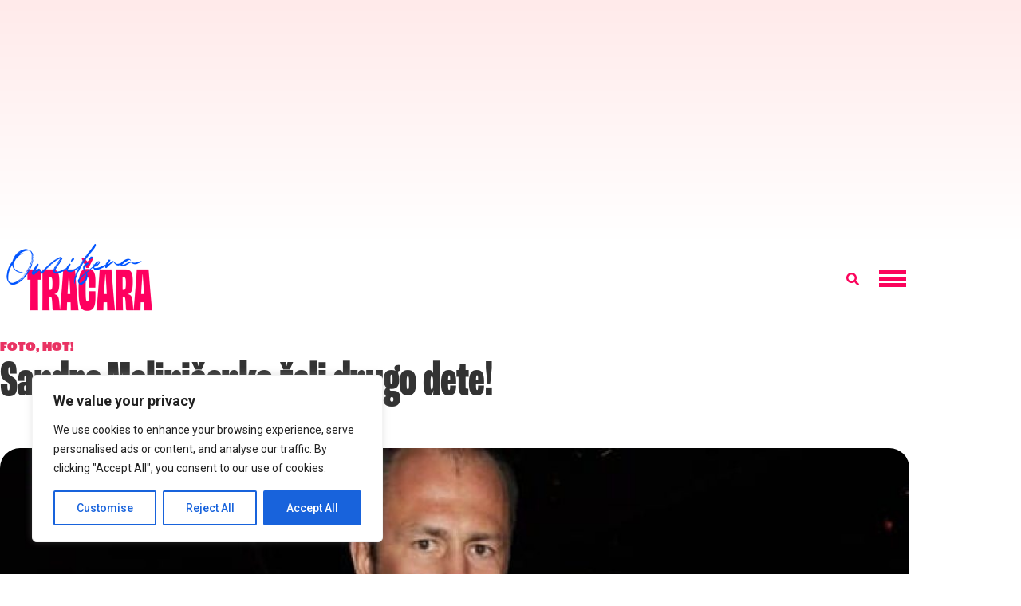

--- FILE ---
content_type: text/html; charset=utf-8
request_url: https://www.google.com/recaptcha/api2/aframe
body_size: 269
content:
<!DOCTYPE HTML><html><head><meta http-equiv="content-type" content="text/html; charset=UTF-8"></head><body><script nonce="C5rGxRNV4qskkYo5yOi69w">/** Anti-fraud and anti-abuse applications only. See google.com/recaptcha */ try{var clients={'sodar':'https://pagead2.googlesyndication.com/pagead/sodar?'};window.addEventListener("message",function(a){try{if(a.source===window.parent){var b=JSON.parse(a.data);var c=clients[b['id']];if(c){var d=document.createElement('img');d.src=c+b['params']+'&rc='+(localStorage.getItem("rc::a")?sessionStorage.getItem("rc::b"):"");window.document.body.appendChild(d);sessionStorage.setItem("rc::e",parseInt(sessionStorage.getItem("rc::e")||0)+1);localStorage.setItem("rc::h",'1768980793283');}}}catch(b){}});window.parent.postMessage("_grecaptcha_ready", "*");}catch(b){}</script></body></html>

--- FILE ---
content_type: application/javascript; charset=utf-8
request_url: https://fundingchoicesmessages.google.com/f/AGSKWxUMijFJf3VU1tYbDm7CNDO8FOIpd1NPErWdalI4Vxm9jKhiOFXa3LCfxoa-Imd033leFY5EP1n5v7uQKIPIWTXjdM9FKgKHMAr6FFJXfPoaDrJsYlJlk7Qnj_hG2J34Y7eCWJ6kYpztX9C0ptqXIVYv7qEW1GoQLSjbxmsIFz3YacxjVqLlV9A88slD/_/spc_fi.php-contrib-ads..trc-content-sponsored/awe2.js/sliderad3.
body_size: -1293
content:
window['402359b1-816d-493d-913a-e073a672975b'] = true;